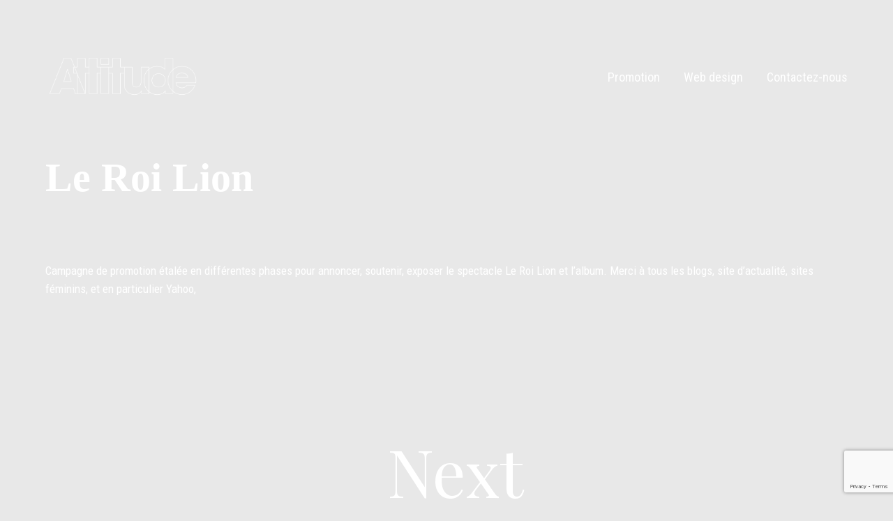

--- FILE ---
content_type: text/html; charset=utf-8
request_url: https://www.google.com/recaptcha/api2/anchor?ar=1&k=6Ld5jh4gAAAAAB2-xmT-CUlxCmTmvr7tN6b9hImy&co=aHR0cHM6Ly93d3cuYXR0aXR1ZGUtbmV0LmNvbTo0NDM.&hl=en&v=PoyoqOPhxBO7pBk68S4YbpHZ&size=invisible&anchor-ms=20000&execute-ms=30000&cb=mhr4mgqwna7g
body_size: 48745
content:
<!DOCTYPE HTML><html dir="ltr" lang="en"><head><meta http-equiv="Content-Type" content="text/html; charset=UTF-8">
<meta http-equiv="X-UA-Compatible" content="IE=edge">
<title>reCAPTCHA</title>
<style type="text/css">
/* cyrillic-ext */
@font-face {
  font-family: 'Roboto';
  font-style: normal;
  font-weight: 400;
  font-stretch: 100%;
  src: url(//fonts.gstatic.com/s/roboto/v48/KFO7CnqEu92Fr1ME7kSn66aGLdTylUAMa3GUBHMdazTgWw.woff2) format('woff2');
  unicode-range: U+0460-052F, U+1C80-1C8A, U+20B4, U+2DE0-2DFF, U+A640-A69F, U+FE2E-FE2F;
}
/* cyrillic */
@font-face {
  font-family: 'Roboto';
  font-style: normal;
  font-weight: 400;
  font-stretch: 100%;
  src: url(//fonts.gstatic.com/s/roboto/v48/KFO7CnqEu92Fr1ME7kSn66aGLdTylUAMa3iUBHMdazTgWw.woff2) format('woff2');
  unicode-range: U+0301, U+0400-045F, U+0490-0491, U+04B0-04B1, U+2116;
}
/* greek-ext */
@font-face {
  font-family: 'Roboto';
  font-style: normal;
  font-weight: 400;
  font-stretch: 100%;
  src: url(//fonts.gstatic.com/s/roboto/v48/KFO7CnqEu92Fr1ME7kSn66aGLdTylUAMa3CUBHMdazTgWw.woff2) format('woff2');
  unicode-range: U+1F00-1FFF;
}
/* greek */
@font-face {
  font-family: 'Roboto';
  font-style: normal;
  font-weight: 400;
  font-stretch: 100%;
  src: url(//fonts.gstatic.com/s/roboto/v48/KFO7CnqEu92Fr1ME7kSn66aGLdTylUAMa3-UBHMdazTgWw.woff2) format('woff2');
  unicode-range: U+0370-0377, U+037A-037F, U+0384-038A, U+038C, U+038E-03A1, U+03A3-03FF;
}
/* math */
@font-face {
  font-family: 'Roboto';
  font-style: normal;
  font-weight: 400;
  font-stretch: 100%;
  src: url(//fonts.gstatic.com/s/roboto/v48/KFO7CnqEu92Fr1ME7kSn66aGLdTylUAMawCUBHMdazTgWw.woff2) format('woff2');
  unicode-range: U+0302-0303, U+0305, U+0307-0308, U+0310, U+0312, U+0315, U+031A, U+0326-0327, U+032C, U+032F-0330, U+0332-0333, U+0338, U+033A, U+0346, U+034D, U+0391-03A1, U+03A3-03A9, U+03B1-03C9, U+03D1, U+03D5-03D6, U+03F0-03F1, U+03F4-03F5, U+2016-2017, U+2034-2038, U+203C, U+2040, U+2043, U+2047, U+2050, U+2057, U+205F, U+2070-2071, U+2074-208E, U+2090-209C, U+20D0-20DC, U+20E1, U+20E5-20EF, U+2100-2112, U+2114-2115, U+2117-2121, U+2123-214F, U+2190, U+2192, U+2194-21AE, U+21B0-21E5, U+21F1-21F2, U+21F4-2211, U+2213-2214, U+2216-22FF, U+2308-230B, U+2310, U+2319, U+231C-2321, U+2336-237A, U+237C, U+2395, U+239B-23B7, U+23D0, U+23DC-23E1, U+2474-2475, U+25AF, U+25B3, U+25B7, U+25BD, U+25C1, U+25CA, U+25CC, U+25FB, U+266D-266F, U+27C0-27FF, U+2900-2AFF, U+2B0E-2B11, U+2B30-2B4C, U+2BFE, U+3030, U+FF5B, U+FF5D, U+1D400-1D7FF, U+1EE00-1EEFF;
}
/* symbols */
@font-face {
  font-family: 'Roboto';
  font-style: normal;
  font-weight: 400;
  font-stretch: 100%;
  src: url(//fonts.gstatic.com/s/roboto/v48/KFO7CnqEu92Fr1ME7kSn66aGLdTylUAMaxKUBHMdazTgWw.woff2) format('woff2');
  unicode-range: U+0001-000C, U+000E-001F, U+007F-009F, U+20DD-20E0, U+20E2-20E4, U+2150-218F, U+2190, U+2192, U+2194-2199, U+21AF, U+21E6-21F0, U+21F3, U+2218-2219, U+2299, U+22C4-22C6, U+2300-243F, U+2440-244A, U+2460-24FF, U+25A0-27BF, U+2800-28FF, U+2921-2922, U+2981, U+29BF, U+29EB, U+2B00-2BFF, U+4DC0-4DFF, U+FFF9-FFFB, U+10140-1018E, U+10190-1019C, U+101A0, U+101D0-101FD, U+102E0-102FB, U+10E60-10E7E, U+1D2C0-1D2D3, U+1D2E0-1D37F, U+1F000-1F0FF, U+1F100-1F1AD, U+1F1E6-1F1FF, U+1F30D-1F30F, U+1F315, U+1F31C, U+1F31E, U+1F320-1F32C, U+1F336, U+1F378, U+1F37D, U+1F382, U+1F393-1F39F, U+1F3A7-1F3A8, U+1F3AC-1F3AF, U+1F3C2, U+1F3C4-1F3C6, U+1F3CA-1F3CE, U+1F3D4-1F3E0, U+1F3ED, U+1F3F1-1F3F3, U+1F3F5-1F3F7, U+1F408, U+1F415, U+1F41F, U+1F426, U+1F43F, U+1F441-1F442, U+1F444, U+1F446-1F449, U+1F44C-1F44E, U+1F453, U+1F46A, U+1F47D, U+1F4A3, U+1F4B0, U+1F4B3, U+1F4B9, U+1F4BB, U+1F4BF, U+1F4C8-1F4CB, U+1F4D6, U+1F4DA, U+1F4DF, U+1F4E3-1F4E6, U+1F4EA-1F4ED, U+1F4F7, U+1F4F9-1F4FB, U+1F4FD-1F4FE, U+1F503, U+1F507-1F50B, U+1F50D, U+1F512-1F513, U+1F53E-1F54A, U+1F54F-1F5FA, U+1F610, U+1F650-1F67F, U+1F687, U+1F68D, U+1F691, U+1F694, U+1F698, U+1F6AD, U+1F6B2, U+1F6B9-1F6BA, U+1F6BC, U+1F6C6-1F6CF, U+1F6D3-1F6D7, U+1F6E0-1F6EA, U+1F6F0-1F6F3, U+1F6F7-1F6FC, U+1F700-1F7FF, U+1F800-1F80B, U+1F810-1F847, U+1F850-1F859, U+1F860-1F887, U+1F890-1F8AD, U+1F8B0-1F8BB, U+1F8C0-1F8C1, U+1F900-1F90B, U+1F93B, U+1F946, U+1F984, U+1F996, U+1F9E9, U+1FA00-1FA6F, U+1FA70-1FA7C, U+1FA80-1FA89, U+1FA8F-1FAC6, U+1FACE-1FADC, U+1FADF-1FAE9, U+1FAF0-1FAF8, U+1FB00-1FBFF;
}
/* vietnamese */
@font-face {
  font-family: 'Roboto';
  font-style: normal;
  font-weight: 400;
  font-stretch: 100%;
  src: url(//fonts.gstatic.com/s/roboto/v48/KFO7CnqEu92Fr1ME7kSn66aGLdTylUAMa3OUBHMdazTgWw.woff2) format('woff2');
  unicode-range: U+0102-0103, U+0110-0111, U+0128-0129, U+0168-0169, U+01A0-01A1, U+01AF-01B0, U+0300-0301, U+0303-0304, U+0308-0309, U+0323, U+0329, U+1EA0-1EF9, U+20AB;
}
/* latin-ext */
@font-face {
  font-family: 'Roboto';
  font-style: normal;
  font-weight: 400;
  font-stretch: 100%;
  src: url(//fonts.gstatic.com/s/roboto/v48/KFO7CnqEu92Fr1ME7kSn66aGLdTylUAMa3KUBHMdazTgWw.woff2) format('woff2');
  unicode-range: U+0100-02BA, U+02BD-02C5, U+02C7-02CC, U+02CE-02D7, U+02DD-02FF, U+0304, U+0308, U+0329, U+1D00-1DBF, U+1E00-1E9F, U+1EF2-1EFF, U+2020, U+20A0-20AB, U+20AD-20C0, U+2113, U+2C60-2C7F, U+A720-A7FF;
}
/* latin */
@font-face {
  font-family: 'Roboto';
  font-style: normal;
  font-weight: 400;
  font-stretch: 100%;
  src: url(//fonts.gstatic.com/s/roboto/v48/KFO7CnqEu92Fr1ME7kSn66aGLdTylUAMa3yUBHMdazQ.woff2) format('woff2');
  unicode-range: U+0000-00FF, U+0131, U+0152-0153, U+02BB-02BC, U+02C6, U+02DA, U+02DC, U+0304, U+0308, U+0329, U+2000-206F, U+20AC, U+2122, U+2191, U+2193, U+2212, U+2215, U+FEFF, U+FFFD;
}
/* cyrillic-ext */
@font-face {
  font-family: 'Roboto';
  font-style: normal;
  font-weight: 500;
  font-stretch: 100%;
  src: url(//fonts.gstatic.com/s/roboto/v48/KFO7CnqEu92Fr1ME7kSn66aGLdTylUAMa3GUBHMdazTgWw.woff2) format('woff2');
  unicode-range: U+0460-052F, U+1C80-1C8A, U+20B4, U+2DE0-2DFF, U+A640-A69F, U+FE2E-FE2F;
}
/* cyrillic */
@font-face {
  font-family: 'Roboto';
  font-style: normal;
  font-weight: 500;
  font-stretch: 100%;
  src: url(//fonts.gstatic.com/s/roboto/v48/KFO7CnqEu92Fr1ME7kSn66aGLdTylUAMa3iUBHMdazTgWw.woff2) format('woff2');
  unicode-range: U+0301, U+0400-045F, U+0490-0491, U+04B0-04B1, U+2116;
}
/* greek-ext */
@font-face {
  font-family: 'Roboto';
  font-style: normal;
  font-weight: 500;
  font-stretch: 100%;
  src: url(//fonts.gstatic.com/s/roboto/v48/KFO7CnqEu92Fr1ME7kSn66aGLdTylUAMa3CUBHMdazTgWw.woff2) format('woff2');
  unicode-range: U+1F00-1FFF;
}
/* greek */
@font-face {
  font-family: 'Roboto';
  font-style: normal;
  font-weight: 500;
  font-stretch: 100%;
  src: url(//fonts.gstatic.com/s/roboto/v48/KFO7CnqEu92Fr1ME7kSn66aGLdTylUAMa3-UBHMdazTgWw.woff2) format('woff2');
  unicode-range: U+0370-0377, U+037A-037F, U+0384-038A, U+038C, U+038E-03A1, U+03A3-03FF;
}
/* math */
@font-face {
  font-family: 'Roboto';
  font-style: normal;
  font-weight: 500;
  font-stretch: 100%;
  src: url(//fonts.gstatic.com/s/roboto/v48/KFO7CnqEu92Fr1ME7kSn66aGLdTylUAMawCUBHMdazTgWw.woff2) format('woff2');
  unicode-range: U+0302-0303, U+0305, U+0307-0308, U+0310, U+0312, U+0315, U+031A, U+0326-0327, U+032C, U+032F-0330, U+0332-0333, U+0338, U+033A, U+0346, U+034D, U+0391-03A1, U+03A3-03A9, U+03B1-03C9, U+03D1, U+03D5-03D6, U+03F0-03F1, U+03F4-03F5, U+2016-2017, U+2034-2038, U+203C, U+2040, U+2043, U+2047, U+2050, U+2057, U+205F, U+2070-2071, U+2074-208E, U+2090-209C, U+20D0-20DC, U+20E1, U+20E5-20EF, U+2100-2112, U+2114-2115, U+2117-2121, U+2123-214F, U+2190, U+2192, U+2194-21AE, U+21B0-21E5, U+21F1-21F2, U+21F4-2211, U+2213-2214, U+2216-22FF, U+2308-230B, U+2310, U+2319, U+231C-2321, U+2336-237A, U+237C, U+2395, U+239B-23B7, U+23D0, U+23DC-23E1, U+2474-2475, U+25AF, U+25B3, U+25B7, U+25BD, U+25C1, U+25CA, U+25CC, U+25FB, U+266D-266F, U+27C0-27FF, U+2900-2AFF, U+2B0E-2B11, U+2B30-2B4C, U+2BFE, U+3030, U+FF5B, U+FF5D, U+1D400-1D7FF, U+1EE00-1EEFF;
}
/* symbols */
@font-face {
  font-family: 'Roboto';
  font-style: normal;
  font-weight: 500;
  font-stretch: 100%;
  src: url(//fonts.gstatic.com/s/roboto/v48/KFO7CnqEu92Fr1ME7kSn66aGLdTylUAMaxKUBHMdazTgWw.woff2) format('woff2');
  unicode-range: U+0001-000C, U+000E-001F, U+007F-009F, U+20DD-20E0, U+20E2-20E4, U+2150-218F, U+2190, U+2192, U+2194-2199, U+21AF, U+21E6-21F0, U+21F3, U+2218-2219, U+2299, U+22C4-22C6, U+2300-243F, U+2440-244A, U+2460-24FF, U+25A0-27BF, U+2800-28FF, U+2921-2922, U+2981, U+29BF, U+29EB, U+2B00-2BFF, U+4DC0-4DFF, U+FFF9-FFFB, U+10140-1018E, U+10190-1019C, U+101A0, U+101D0-101FD, U+102E0-102FB, U+10E60-10E7E, U+1D2C0-1D2D3, U+1D2E0-1D37F, U+1F000-1F0FF, U+1F100-1F1AD, U+1F1E6-1F1FF, U+1F30D-1F30F, U+1F315, U+1F31C, U+1F31E, U+1F320-1F32C, U+1F336, U+1F378, U+1F37D, U+1F382, U+1F393-1F39F, U+1F3A7-1F3A8, U+1F3AC-1F3AF, U+1F3C2, U+1F3C4-1F3C6, U+1F3CA-1F3CE, U+1F3D4-1F3E0, U+1F3ED, U+1F3F1-1F3F3, U+1F3F5-1F3F7, U+1F408, U+1F415, U+1F41F, U+1F426, U+1F43F, U+1F441-1F442, U+1F444, U+1F446-1F449, U+1F44C-1F44E, U+1F453, U+1F46A, U+1F47D, U+1F4A3, U+1F4B0, U+1F4B3, U+1F4B9, U+1F4BB, U+1F4BF, U+1F4C8-1F4CB, U+1F4D6, U+1F4DA, U+1F4DF, U+1F4E3-1F4E6, U+1F4EA-1F4ED, U+1F4F7, U+1F4F9-1F4FB, U+1F4FD-1F4FE, U+1F503, U+1F507-1F50B, U+1F50D, U+1F512-1F513, U+1F53E-1F54A, U+1F54F-1F5FA, U+1F610, U+1F650-1F67F, U+1F687, U+1F68D, U+1F691, U+1F694, U+1F698, U+1F6AD, U+1F6B2, U+1F6B9-1F6BA, U+1F6BC, U+1F6C6-1F6CF, U+1F6D3-1F6D7, U+1F6E0-1F6EA, U+1F6F0-1F6F3, U+1F6F7-1F6FC, U+1F700-1F7FF, U+1F800-1F80B, U+1F810-1F847, U+1F850-1F859, U+1F860-1F887, U+1F890-1F8AD, U+1F8B0-1F8BB, U+1F8C0-1F8C1, U+1F900-1F90B, U+1F93B, U+1F946, U+1F984, U+1F996, U+1F9E9, U+1FA00-1FA6F, U+1FA70-1FA7C, U+1FA80-1FA89, U+1FA8F-1FAC6, U+1FACE-1FADC, U+1FADF-1FAE9, U+1FAF0-1FAF8, U+1FB00-1FBFF;
}
/* vietnamese */
@font-face {
  font-family: 'Roboto';
  font-style: normal;
  font-weight: 500;
  font-stretch: 100%;
  src: url(//fonts.gstatic.com/s/roboto/v48/KFO7CnqEu92Fr1ME7kSn66aGLdTylUAMa3OUBHMdazTgWw.woff2) format('woff2');
  unicode-range: U+0102-0103, U+0110-0111, U+0128-0129, U+0168-0169, U+01A0-01A1, U+01AF-01B0, U+0300-0301, U+0303-0304, U+0308-0309, U+0323, U+0329, U+1EA0-1EF9, U+20AB;
}
/* latin-ext */
@font-face {
  font-family: 'Roboto';
  font-style: normal;
  font-weight: 500;
  font-stretch: 100%;
  src: url(//fonts.gstatic.com/s/roboto/v48/KFO7CnqEu92Fr1ME7kSn66aGLdTylUAMa3KUBHMdazTgWw.woff2) format('woff2');
  unicode-range: U+0100-02BA, U+02BD-02C5, U+02C7-02CC, U+02CE-02D7, U+02DD-02FF, U+0304, U+0308, U+0329, U+1D00-1DBF, U+1E00-1E9F, U+1EF2-1EFF, U+2020, U+20A0-20AB, U+20AD-20C0, U+2113, U+2C60-2C7F, U+A720-A7FF;
}
/* latin */
@font-face {
  font-family: 'Roboto';
  font-style: normal;
  font-weight: 500;
  font-stretch: 100%;
  src: url(//fonts.gstatic.com/s/roboto/v48/KFO7CnqEu92Fr1ME7kSn66aGLdTylUAMa3yUBHMdazQ.woff2) format('woff2');
  unicode-range: U+0000-00FF, U+0131, U+0152-0153, U+02BB-02BC, U+02C6, U+02DA, U+02DC, U+0304, U+0308, U+0329, U+2000-206F, U+20AC, U+2122, U+2191, U+2193, U+2212, U+2215, U+FEFF, U+FFFD;
}
/* cyrillic-ext */
@font-face {
  font-family: 'Roboto';
  font-style: normal;
  font-weight: 900;
  font-stretch: 100%;
  src: url(//fonts.gstatic.com/s/roboto/v48/KFO7CnqEu92Fr1ME7kSn66aGLdTylUAMa3GUBHMdazTgWw.woff2) format('woff2');
  unicode-range: U+0460-052F, U+1C80-1C8A, U+20B4, U+2DE0-2DFF, U+A640-A69F, U+FE2E-FE2F;
}
/* cyrillic */
@font-face {
  font-family: 'Roboto';
  font-style: normal;
  font-weight: 900;
  font-stretch: 100%;
  src: url(//fonts.gstatic.com/s/roboto/v48/KFO7CnqEu92Fr1ME7kSn66aGLdTylUAMa3iUBHMdazTgWw.woff2) format('woff2');
  unicode-range: U+0301, U+0400-045F, U+0490-0491, U+04B0-04B1, U+2116;
}
/* greek-ext */
@font-face {
  font-family: 'Roboto';
  font-style: normal;
  font-weight: 900;
  font-stretch: 100%;
  src: url(//fonts.gstatic.com/s/roboto/v48/KFO7CnqEu92Fr1ME7kSn66aGLdTylUAMa3CUBHMdazTgWw.woff2) format('woff2');
  unicode-range: U+1F00-1FFF;
}
/* greek */
@font-face {
  font-family: 'Roboto';
  font-style: normal;
  font-weight: 900;
  font-stretch: 100%;
  src: url(//fonts.gstatic.com/s/roboto/v48/KFO7CnqEu92Fr1ME7kSn66aGLdTylUAMa3-UBHMdazTgWw.woff2) format('woff2');
  unicode-range: U+0370-0377, U+037A-037F, U+0384-038A, U+038C, U+038E-03A1, U+03A3-03FF;
}
/* math */
@font-face {
  font-family: 'Roboto';
  font-style: normal;
  font-weight: 900;
  font-stretch: 100%;
  src: url(//fonts.gstatic.com/s/roboto/v48/KFO7CnqEu92Fr1ME7kSn66aGLdTylUAMawCUBHMdazTgWw.woff2) format('woff2');
  unicode-range: U+0302-0303, U+0305, U+0307-0308, U+0310, U+0312, U+0315, U+031A, U+0326-0327, U+032C, U+032F-0330, U+0332-0333, U+0338, U+033A, U+0346, U+034D, U+0391-03A1, U+03A3-03A9, U+03B1-03C9, U+03D1, U+03D5-03D6, U+03F0-03F1, U+03F4-03F5, U+2016-2017, U+2034-2038, U+203C, U+2040, U+2043, U+2047, U+2050, U+2057, U+205F, U+2070-2071, U+2074-208E, U+2090-209C, U+20D0-20DC, U+20E1, U+20E5-20EF, U+2100-2112, U+2114-2115, U+2117-2121, U+2123-214F, U+2190, U+2192, U+2194-21AE, U+21B0-21E5, U+21F1-21F2, U+21F4-2211, U+2213-2214, U+2216-22FF, U+2308-230B, U+2310, U+2319, U+231C-2321, U+2336-237A, U+237C, U+2395, U+239B-23B7, U+23D0, U+23DC-23E1, U+2474-2475, U+25AF, U+25B3, U+25B7, U+25BD, U+25C1, U+25CA, U+25CC, U+25FB, U+266D-266F, U+27C0-27FF, U+2900-2AFF, U+2B0E-2B11, U+2B30-2B4C, U+2BFE, U+3030, U+FF5B, U+FF5D, U+1D400-1D7FF, U+1EE00-1EEFF;
}
/* symbols */
@font-face {
  font-family: 'Roboto';
  font-style: normal;
  font-weight: 900;
  font-stretch: 100%;
  src: url(//fonts.gstatic.com/s/roboto/v48/KFO7CnqEu92Fr1ME7kSn66aGLdTylUAMaxKUBHMdazTgWw.woff2) format('woff2');
  unicode-range: U+0001-000C, U+000E-001F, U+007F-009F, U+20DD-20E0, U+20E2-20E4, U+2150-218F, U+2190, U+2192, U+2194-2199, U+21AF, U+21E6-21F0, U+21F3, U+2218-2219, U+2299, U+22C4-22C6, U+2300-243F, U+2440-244A, U+2460-24FF, U+25A0-27BF, U+2800-28FF, U+2921-2922, U+2981, U+29BF, U+29EB, U+2B00-2BFF, U+4DC0-4DFF, U+FFF9-FFFB, U+10140-1018E, U+10190-1019C, U+101A0, U+101D0-101FD, U+102E0-102FB, U+10E60-10E7E, U+1D2C0-1D2D3, U+1D2E0-1D37F, U+1F000-1F0FF, U+1F100-1F1AD, U+1F1E6-1F1FF, U+1F30D-1F30F, U+1F315, U+1F31C, U+1F31E, U+1F320-1F32C, U+1F336, U+1F378, U+1F37D, U+1F382, U+1F393-1F39F, U+1F3A7-1F3A8, U+1F3AC-1F3AF, U+1F3C2, U+1F3C4-1F3C6, U+1F3CA-1F3CE, U+1F3D4-1F3E0, U+1F3ED, U+1F3F1-1F3F3, U+1F3F5-1F3F7, U+1F408, U+1F415, U+1F41F, U+1F426, U+1F43F, U+1F441-1F442, U+1F444, U+1F446-1F449, U+1F44C-1F44E, U+1F453, U+1F46A, U+1F47D, U+1F4A3, U+1F4B0, U+1F4B3, U+1F4B9, U+1F4BB, U+1F4BF, U+1F4C8-1F4CB, U+1F4D6, U+1F4DA, U+1F4DF, U+1F4E3-1F4E6, U+1F4EA-1F4ED, U+1F4F7, U+1F4F9-1F4FB, U+1F4FD-1F4FE, U+1F503, U+1F507-1F50B, U+1F50D, U+1F512-1F513, U+1F53E-1F54A, U+1F54F-1F5FA, U+1F610, U+1F650-1F67F, U+1F687, U+1F68D, U+1F691, U+1F694, U+1F698, U+1F6AD, U+1F6B2, U+1F6B9-1F6BA, U+1F6BC, U+1F6C6-1F6CF, U+1F6D3-1F6D7, U+1F6E0-1F6EA, U+1F6F0-1F6F3, U+1F6F7-1F6FC, U+1F700-1F7FF, U+1F800-1F80B, U+1F810-1F847, U+1F850-1F859, U+1F860-1F887, U+1F890-1F8AD, U+1F8B0-1F8BB, U+1F8C0-1F8C1, U+1F900-1F90B, U+1F93B, U+1F946, U+1F984, U+1F996, U+1F9E9, U+1FA00-1FA6F, U+1FA70-1FA7C, U+1FA80-1FA89, U+1FA8F-1FAC6, U+1FACE-1FADC, U+1FADF-1FAE9, U+1FAF0-1FAF8, U+1FB00-1FBFF;
}
/* vietnamese */
@font-face {
  font-family: 'Roboto';
  font-style: normal;
  font-weight: 900;
  font-stretch: 100%;
  src: url(//fonts.gstatic.com/s/roboto/v48/KFO7CnqEu92Fr1ME7kSn66aGLdTylUAMa3OUBHMdazTgWw.woff2) format('woff2');
  unicode-range: U+0102-0103, U+0110-0111, U+0128-0129, U+0168-0169, U+01A0-01A1, U+01AF-01B0, U+0300-0301, U+0303-0304, U+0308-0309, U+0323, U+0329, U+1EA0-1EF9, U+20AB;
}
/* latin-ext */
@font-face {
  font-family: 'Roboto';
  font-style: normal;
  font-weight: 900;
  font-stretch: 100%;
  src: url(//fonts.gstatic.com/s/roboto/v48/KFO7CnqEu92Fr1ME7kSn66aGLdTylUAMa3KUBHMdazTgWw.woff2) format('woff2');
  unicode-range: U+0100-02BA, U+02BD-02C5, U+02C7-02CC, U+02CE-02D7, U+02DD-02FF, U+0304, U+0308, U+0329, U+1D00-1DBF, U+1E00-1E9F, U+1EF2-1EFF, U+2020, U+20A0-20AB, U+20AD-20C0, U+2113, U+2C60-2C7F, U+A720-A7FF;
}
/* latin */
@font-face {
  font-family: 'Roboto';
  font-style: normal;
  font-weight: 900;
  font-stretch: 100%;
  src: url(//fonts.gstatic.com/s/roboto/v48/KFO7CnqEu92Fr1ME7kSn66aGLdTylUAMa3yUBHMdazQ.woff2) format('woff2');
  unicode-range: U+0000-00FF, U+0131, U+0152-0153, U+02BB-02BC, U+02C6, U+02DA, U+02DC, U+0304, U+0308, U+0329, U+2000-206F, U+20AC, U+2122, U+2191, U+2193, U+2212, U+2215, U+FEFF, U+FFFD;
}

</style>
<link rel="stylesheet" type="text/css" href="https://www.gstatic.com/recaptcha/releases/PoyoqOPhxBO7pBk68S4YbpHZ/styles__ltr.css">
<script nonce="q0HR7Xho6djmcgGJTm-6_Q" type="text/javascript">window['__recaptcha_api'] = 'https://www.google.com/recaptcha/api2/';</script>
<script type="text/javascript" src="https://www.gstatic.com/recaptcha/releases/PoyoqOPhxBO7pBk68S4YbpHZ/recaptcha__en.js" nonce="q0HR7Xho6djmcgGJTm-6_Q">
      
    </script></head>
<body><div id="rc-anchor-alert" class="rc-anchor-alert"></div>
<input type="hidden" id="recaptcha-token" value="[base64]">
<script type="text/javascript" nonce="q0HR7Xho6djmcgGJTm-6_Q">
      recaptcha.anchor.Main.init("[\x22ainput\x22,[\x22bgdata\x22,\x22\x22,\[base64]/[base64]/[base64]/KE4oMTI0LHYsdi5HKSxMWihsLHYpKTpOKDEyNCx2LGwpLFYpLHYpLFQpKSxGKDE3MSx2KX0scjc9ZnVuY3Rpb24obCl7cmV0dXJuIGx9LEM9ZnVuY3Rpb24obCxWLHYpe04odixsLFYpLFZbYWtdPTI3OTZ9LG49ZnVuY3Rpb24obCxWKXtWLlg9KChWLlg/[base64]/[base64]/[base64]/[base64]/[base64]/[base64]/[base64]/[base64]/[base64]/[base64]/[base64]\\u003d\x22,\[base64]\x22,\x22wrzCk8KwwpjDuRtKw68dw6fCg8K2wq0QcMO/w6LCkCvCnX7DnsKsw6VQZsKXwqgpw4zDksKUwqzCnhTCsgIHNcOQwqVBSMKILsK/VjtjbGxzw6jDu8K0QXU2S8OvwoYfw4oww74GJj5zfi0AMMKOdMOHwrjDqMKdwp/Cvk/DpcOXOcK3H8KxOcKHw5LDicKjw6zCoT7CtTA7NXJUSl/[base64]/wpoaw51nag5WeUPDqHTDi8OoTCdlwoA/XAfCjGAmVMKWM8O2w7rCgAbCoMK8wpbCgcOjcsOcfiXCkgphw63DjHLDqcOEw48uwqHDpcKzMT7DrxoMwqbDsS5rRA3DosOEwr0cw43DvhpeLMK+w552wrvDrcKIw7vDu3QIw5fCo8KNwqJrwrR5OMO6w7/CpMK0IsOdJcKywr7CrcKLw5lHw5TCqsK9w498QMKcecOxCcOtw6rCj3/Cj8OPJC/DuE/Cul8RwpzCnMKiDcOnwoUewpYqMmYSwo4VN8Kcw5AdGEM3wpEmwoPDk0jCtMKRCmwsw5nCtzpLHcOwwq/DuMOKwqTCtEDDrsKBTA9/wqnDnWVXIsO6wqJAwpXCs8O/w7N8w4dnwrfCsURBbCvCmcOOOhZEw6nCpMKuLyRuwq7CvE/CpB4OFxDCr3wzOQrCrUvCvCdeOFfCjsOsw77CjwrCqGE0G8O2w5cqFcOUwrkWw4PCkMOgHBFTwoDCh1/CjyTDinTCnwg6UcOdEsObwqsqw7zDgg54worChMKQw5bCuBHCvgJyLgrClsOzw6gYM2dOE8KJw63DpCXDhAxhZQnDusK8w4LChMO0UsOMw6fCrCkzw5B8QmMjHHrDkMOmVcK4w75Uw4zCohfDkU7Dk1hYTsKWWXkFaEBxa8KnNcOyw6/CoDvCisK1w45fwobDuirDjsObfcOlHcOADmJcfkQVw6A5SHzCtMK/aUIsw4TDk2xfSMOPVVHDhjfDgHcjF8OHISLDp8OIwobCkkQBwpPDjy1yI8OBEmc9UG3CmsKywrZzVyzDnMORwrLChcKrw4QhwpXDq8O9w6DDjXPDp8Khw67DiQvCqsKrw6HDscOeAknDpMKICcOKwrYIWMK+OMO/[base64]/CnW0pwq7Cn8K2wplswpJbFnHDhcK4wr4KPVwMa8KWw6vDnsKIPcKVJcKwwqgIAMOnw7vDnsKQIDFbw67CigdjfQlOwr7CqcOPKMO1aE3CvGNQwrR6EHXCicOXw71wXx9tBMOywqRIXMKTE8KawoB7w6xtUw/Ctnxgwq7CgMKbFGYHw5Y3wrUAE8O7w5DChG7Dv8KaT8OSwrLCni9cFjXDpsOEwprDvmfDv3g4w5ASIlnChMO3wo8Kd8OGGsOoK3F1w6HDoEQNw6BWV0zDkMOfH3VtwrJ/w77ClcOhw5AdwpzCpMOvScKhw7xWPh1dPzV4RcOxGsOrwqQwwpsew4dLN8OTanFaVA0uw63DggDDmsOYJCQqbU87w7PCu01qR1tzBz/DsnzClXA1IQRRwpvDow/Dvm9NXDgqa14tA8KOw5ssdFPClMK0w78pwoZVQ8ONHsOwEgxXX8O/woJzw451wprCvsKOSMO0CCHDksKzdcOiw6LCqTgNw7jDlGDCunPCmcOGw7nDtcOvwoUkw4kZFQ4FwqkAe0FBwpHDosOIHMK0w43Co8K+w6cPJ8KMVCYDw4wwIMKCw5M/w4pbYsK6w6hCw6EkwoXCocOEPh/DkB/DhcOPwrzCvFZmGMOyw6HDq2w3Bm/Dk2cowrMkAsOWw7Z8Am/DhcKTDBMswp1DacORw7bDkMKXAsK7WcKgw6LDp8O6SxRrwocSfcKjZcOewqTCiFvCt8OjwoXCtQkUVMO/Jx3CqA8Uw6FsZH9OwqzClFRGwqzCmsO9w5FsQcK/wqHDosK7FsOQwoHDssO2wq/Cnx7Dr3lGZFrDt8K4JXZuwrLDicKTwrUDw4jDrMOXwrbCq35PXksfwqASwrTCqDEAw6AUw6cGw5LDj8OcYcKqWcOPwqnCnsKZwqjCsnpPw5bCgMO/SCo6G8K9IALDgz/CozbCpsKndMKJw7XDqMOQcXnChsKJw7kHIcK9w7DDvnHCnMKRGFrDv0LClCzDlGHDvcORw55ow4TCmi3CoWETwpwRw7h9D8K/VMOrw5xUwpZcwp/Cn3fDs0cow4nDkg/[base64]/O8KWU15fw4hlwpp6wqY/[base64]/[base64]/w4hDwptTwo59w5IfI8KaC8OwOmLDo8KSNUcDIMKawpUnw6XClTjClVpwwrzCusKow6hPO8KLEXzDi8OLP8O4Sw7CuwfCpMKzCBApJiDDnsOVa2XCh8OQw7/CgVHCtRvDkcOAwq9yBywHC8OEa3J9w5gkw7dMc8KOw6xRVH/Cg8O/w5HDtsKEcsObwp4QfzHCjk3Cv8K7TMK2w57Dv8Kiw7nClsODwrTCmUBAwrgpIWnCuRtwdDLDiGHCo8O7w5/DvXMXwq5Gw50Ew4ZJSMKKUsKLHCLDjsKpw61kVDlcfsKfKzAnHcKfwoZCYsO7KcOGKsKYXyvDu0p+G8K+w7BnwqPDlsK/[base64]/DvsOfw5cBPsKpwqMaBnNQegjDrcKCN8OtWcOjXy5iwq9dCsKiQGFgwrUYw5Qvw7nDoMOfwr0aXQXDuMKow6zDlR90H05QScKlPkHDlMKMwpsZVsKMfmc5ScO8T8Ocw5IvXzw2UMOQQlnDmj/CrMKEw6jCvMO/[base64]/bsONCsKlJmPCnMO9fyfCmUZPSQDDmsKuF8Krw4YRdA44UMOKMMKSwpBuCcKZw5XDiRUIDCPDrxRJw7NLwrbCj33DgBZiw6xBwoXCu17CnsOlZ8K6wqTCrghXwrHDlnJxa8KvXHEiw794w6MTw5BzwppFScOpAsO/VcOkY8OBdMO8wrvDtlHCkEjChsKbwqnDqMKVbUrDuRYOwr3Ch8OSwp/CpcKuPhlywqx2wrDDvzQrHcOjw5nCiTc7wrlUw6UeEsOXw6HDgksSaGlYM8KgAcOrwqwePsO0RVDDosKoO8ONP8OLwrdIasOJesOpw6YURQbCqyfDj0A4w4p6UQ7DosK3YsOAwoU5WcK/[base64]/agrCmcK0Q8OnLyfChQ0Gw5zCuMO2w6LDpcKWw44lYcOELBPDj8Ofw4wPw6PDlCnDlMOCHsOzOcOHAMKHeRwNw6JMWMKaJjDDlMKdeCzCuz/DpxptGMKDw4wyw4BIw4Vww4RRwqhsw4V8PVEkwphWw65QXhfDncKsNsKgLcKoPsKRTsOxaVjDmzsew79OfFfDgcOtMl8VRcKuagvCqMOON8KWwrXDuMKuSQzDjsKpXhvCnMKpw4bCqcOAwpMeMcK1woMwAiXChhfCr13CrMKRQsK3OcOYfEoFw7/Dlg5qwp7CqDRbfcO+w5F2IlYowq7DvsOPL8KZKxklYVXDtcOrw7Nbw6fCn1jCjVTDhVnDm2QtwrnDhMOdwqofOcOfwrzCpcK8w5ZvW8O0w5fCicKCYsO0XMOyw7tCOiV/wpbDlxnCjsOiR8O6w5MMwqxJFcO5fsOIwok8w512QgHDujhBw4vClxkYw7UaYn/CtsKOwovCnHbCsTZJQMOiXwDCpsObwrPCgsOTwq/Ci30yE8K6w58pXS3CscOgwpobHws1w5rCt8KtC8Orw69FdQjCm8KXwosfw6BhYMKMw4fDocO0wrPDjcOOYFvDm1ZfGH3DlU9qZR8xUcOJw6MGY8KOS8OYFMOSwoFbQsOAwr9tFMKaUcOcZwcawpDCt8KlQsKmcjs5HcOof8OIw5/Cnx9AFThGw68DwrnCi8OowpQsJsOuR8OCw4Yfw7bCqMO+wqFEa8ORRMOhAF/CosKvw5dGw7UgLX51PcKmwoY8woF2w4I2KsKNwo81wpt9HcOPMsORw78WwpTCuFXCrsOIw5vCscOJTyRgTsKuWS/CssKcwphDwoHCt8OsEMKDwqDCusKTwqYkZsORw4Y4ZSLDlDVYQcKMw4jDr8OFw4sqdVPDiQnDs8Kec37DnwxfZMKXAkzCnMOpDsOSQsOGwoJ8YsODw4PCiMKNwpnDoHlfKAbDrwMcw7dsw4E0W8K7wr7CisKzw6U5w5PCjSYGw4/CvsKAwrTCsEQLwowbwrt7FcOhw6vCrCfChXvCqcOBG8K+w4fDrsKtKsOvwrfCncOUwpQ+wrtteVbCtcKpEyZ8wqTCkcOPwqDDtsO3w5pMwonDt8KFwpkVw67DrcOnwpzCvMO2diYETHTDmsK9GcOOWy/DsR0QN0PCjCBpw57CgSDCjsOLwoUIwqcacFllecO5w7EhGV1PwqTCvwB/w5DDhMKJQjhxwoE2w5DDtsKKB8Ojw6jDtGIGw4fDlsOPN3PCgMKYw4DCvCgrJlZ4w7hVCsOWdh3CvCrDgMKENcKYKcOxwqbDlyHCqMOlZsKqwrPDkcKEDsOWwolJwq/Dt1ZHdsKDw7ZWMiTCozrDrsKMwqzCvMO8w7Zyw6LDhVF9H8Kaw75LwqJ4w5VxwrHCj8OIK8OOwrXDhcK+W0oPSRjDn1NVBcKiwoEWa0UzZFrDhHPDssK3w5oDMsKTw54DY8O4w77DqMKBfcKEwoBuwplSwqXCsVPCpCnDkMKwB8OkcsK3wqrDgmQORW4Ew4/CoMO0RsOPwoJfLsOxVxvCtMKRw6/CgDzCq8KIw5TDvMOFLMO5KTxzPMOSEz8Vw5RJw4XDhEtxwo5owrAVYhXCrsKMw654TMKEworCtXpafsO4w6zDmU/Cizc3w6wDwo9PKcKJSEEgwoLDqcKWP1d4w5Axw4DDhB5Ew4jCngYfcw7CljseYsKVw6zDm0VWMMOzWXUJJcONGwMzw7zCjMKGIzvDicO2wrzDhgQ2wpTCv8Odwqgfwq/DisOVC8KMCStbw4/CrgPCmHUMwoPCqS9jwo/DrsKyTXEGHsOmDAhKUVzCuMK4O8Kqw6PDmcOnWmInwo1BKMKRSsO6FcOSIcOGLcOSwq/DqsKPUWHDkyZ9w4nCs8KeM8Oaw75Dwp/DusOHCmA0asOqwobChcKCR1cpesOVw5IkwpDDtinCtMOOwqgATsKFMcKjQMK5wqrDocOzUHVOw4wDw60BwoDCq1fCnMKmE8Oiw6LDsHoLwrQ+wrJtwpV/wrfDp1zDqm/CvHRiw4fCjMOQwqHDuXHCrcOxw4XDiAjCsyHCsz7DhMOCU1LDoA/DpcOzwpnCmMK6KsKJc8KBEcOBOcOcw4jCocO4wrPCjmYNDSMPbmVPaMKrFsO6w5LDj8Oowp5nwoPCr2oRGcK8TTBjNMOATGZtw6QvwokKKMKOUMOkDMOdWsOFGcKsw7sSf1XDr8OewqwqZcKVw5Bgw5/[base64]/CpGsswosRw6fCgTUTQsKkO8OfcMOhw43Dp0RaKhjClcOnwpFpw5oZwpjDkMKFwpcQCF0CBsOiWMKYwqcdw5hqwo9Xb8KwwoZiw416wr85w6TDpcOeBcOifw1pw7HCssKNAcK0LjPCssOuw4HDlsK3wqYGecKfw4XChg7CgcKxw5HDg8OmYcOhwprCsMOGIcKlwq/DisO2csObwr9jEsKrwp/ClMOWfcOQKcOEG2nDh1UMwpRew7HCsMKaO8KDw6fDqmhPwpLChMKbwqoRTjvCjMO1Y8KWwqXDu3HClzouwqtywqIaw7FMJhvDlCUEwoPCjcKUb8KdO3HCk8K2w7kWw7LDr3QbwrJ2YA/CuHHCrRxJwqkkwp98w6tyaHbCt8K/w7Y9SRpfUlQuXV10YMOBfAUpwoNSw7bCr8Kpwqp7OENBw74/AD5wwrPDi8OCPlTCo3xWMsKAZV54LsOFw7nDi8OEwo8cFsKsK1hsCMKCJcOawp4PQcKgQxDCi8K4wpHDi8OON8OLSQbCgcKKw4LCujXDk8Krw5FZw44qwq/DhcK9w4c6dhM3W8Kdw7J4w7DChiN/wrM6Y8OAw7wawoQME8Oye8K1w7DDkMKaZsKmwr4vw5/[base64]/DjEBJSsOnGcKQHcOkSsOnOsObFkTDucKpP8Oww7zDs8K2JcKhw5s0Am/Cn3PDlALCtMOfwqhyBh7DgSzDhkYtwotHw6QAw5pbUjZWwoljaMOTw6l3w7d5G1rDjMOJw4/Dg8Kgwro2T1/DqzAaRsO1G8Ktwo0+wo3CrsOGBsOEw6fDrWLDhRnCinDClnDDosK3DCLDoxdUP2DDhcOmwq7Du8KewqbCnsOcwo/ChBdfQwdBwpLDkxhVU3g+P1orcsOLwrHDjzUXwrbDpxl3wph/ZMKjGcKkw7TCo8KkQyXDn8OgFFg/w4rDp8OVdH4ow7tnLsKpwpPDoMK0w6Rqwo9Tw7nCtcKvXsOSHWo+I8OKw6JUwrbCv8O4EcKUwrHDjhvDrsOudMO/VMK2w4ksw5DDm2wnw5TDmMOtworDhHXCr8K6WMKwLDJRExdIYllFwpYrOcKWfcONw47CgMKcw4/DrRHCs8KSEGDDvW/[base64]/w6Vuw5XDgcKcwozClsKTw5dEMHDChMOdGMOZwrvDjHxFwqrDi1xEw7URw60VL8K0wrARw7Jpwq7CvDtrwrPCs8OxQkPClBssMCwLw6l0FcKhABIVw4Ifw5bDksKndMKFBMOuOkPChsKtOm/Cr8KIfXJ8KcKnw4jDrxrCkEl9JsKnVGvCrcKzQBMeQsOJw6bDvcKFOm1aw5nDqwXDmMKIwqvCgMO6w40kw7LCuAQBwq5fwpxiw60TayTCjcOHwro8wpF2HGUAw5wqc8Onw5zDlCsDZ8Olb8K9DsK9w4nDq8O/KMKWDMKXwpXCvSfDvQLCmWDCuMOnwpDCl8OhYUDDjng9eMODwq7DnUlXRi9CSV9PWcOWwoJdFjIFCwpIw5s1w7QjwpRrHcKOw7w0KMOqwrY6woHDosO/[base64]/Dv0Ivw4bDhXZyw6BWwojCol7DuiFWMGDDvsOQRnPDiHUbwpnDmjLCn8OCUcKgOwd4w6nDv3rCvU9Hw6PCoMOMCMKXCsODwoDDrsOyehBiNkXCr8K3GjTDrsKEFsKHCcK1TSDClXN4wonDvS7Col3DoBghwrrDg8K2wrvDqmNQa8Oyw7w/[base64]/w6Muw4TDiVrCl8Kuwp/DpsOmd8OLXcKtw6DDt8O+TsKrYcO1wprDhmPCu1TCg1cITjXDqsKCwqzDiAfDrcO1wpxEwrLCjmkAw5/Cpho+ZMKbWH/DtF3DtCLDlSPCisKqw6h/QMKqYcOgFMKrJsODwp7CjcKOwoxyw5Z8w5thUH7Dpk3Dm8KJUMOtw4kRwqbDglDDiMOmDW8qIsORNcKtPjbCr8OGaQwCOsOgw4B/EVfDpHRQwqAWb8OtInAwwpzDon/[base64]/DoFpaw4MKfsK9K8Oewp3Dn0vChyHChcOtesOhST3CqcKHw67Cl2NUw5F2wrARAMKQwrcGTxnChUACbh1DFMKlwqTCqyM3VWUWwrbCicK9VsOZw4TDrCXCiRzCq8OXwoRaZjR/w4MgD8OkH8Onw5LCrHJtfMK+wrNTd8OOwoPDiz3Djl/CrnQFQ8Oww6ISwrFowrtZUm/CtcOifH4tM8K9a2QOwo48GnnCl8Knw6wUS8KSwrYBwqnDv8Ksw74Lw7XCiQTCq8O6w6dxw7rDlMKKwrAYwr8mAMKxPsKGEh9Uwr7Dn8K5w7nDqHLDhyEtw5bDvGEgKMO0J0E5w78CwoBxMTLDuXd2w4dwwpjCqsK8wrbCmFtoEMO2w5/[base64]/Ct3nCk2TDgsOGPsKNw6zDtgnDoMK1binDujJaw7M/d8KCwrLDlMOJFsODwr7Cp8K9X17CgGPDjRTCunPDiwgQw59TV8KlG8KXw6gvIsKSwonCgMKIw445N0zDpsO1EGBHCcOvOMOBVnXDnUnDksOZw600bWzCnk9OwpAHUcOPbEBpwpfChMOhDcKrwpHCuQsACcKCGFkbdcK9fg/DnMK+S0fCicOWwo0SQMKjw4LDg8OnIVUBWBPDpH1ofsKXY2nCgcOLw6bDlcO9GMK7wpwzfcKUSMKAWG0TWgfDuREFw4F1wp/Dr8O1PMOaS8O5W3lSXiXCpC0hwpvDulrDqygeDm0wwo1LdsKbwpJVUV/Dk8OtO8KZUcKHEMKwWWVkRATDnWTDm8OaYsKGIsOww6HCmwvDjsKRUAs+NmTCucKwcyQEF1A+BMOPw7fDnzzDrzDDqThqwqkbwrrDnxvCtzZNXcOEw5nDq2PDnMKgNxvCsQhCwpLCkcO+wqVnwos2eMOGwpnDvMKsAXFqNW7DlDhKwok9wpkGBsOXw6/DusOzw6YLw7xqcR0ZDWjDk8KsLzjDo8OhU8KyQDbCp8Kzw5nDt8OIG8KWwpg8YyM5wozDlsOpcVLCmcO6w7bCkcOUwrwXdcKuIlsnC1F1SMOmUcKNLcOyfTzDrzfDnMOjw61qbAvDrsOPw77Dlzh/V8Ojwp9yw6JWwrc5woDCiT8mSybDjGTDp8OATcOSwp94wpDCvcKqw4/DicODLyByRGzClEMJw4/[base64]/wr7DisK8eDbDgsKhwofCiDvDqnUGwo3DuQAPw4BPYDfCi8KewpvDnUHCgGXCh8KLw5lAw6VIw54ZwqkLwrjDmCsRAcOFdcO2w5/CvDhCw6JUwrseA8OowpzCqzTCosK9FMOLc8KQwpPDr1nDtSpZwpPCmcOWw68BwqJMwq3CrMOITF3DqWNoMkrCnw7Chj/ClTJ5IQXCr8KZKghYwqfCh0TCucOKBMK1N2Z0f8OJRsKaw4/DolzChcKFDcOrw5bCj8K0w75EDGPCqMOyw59Sw7rDicOFCsKGfcKLwpvDuMOywpAFScOgfcKTbsOFwrgsw7J/Sl0lVQjCucO5CV7DgsOhw5xlw4rDvcOyVUfDg1Z3wpzCpwMyKRAPMMO5IMKaTWtRw4TDtD5jw57ChCJ6EMKJPQfDvsOMwrAKwr8LwokHw6XCtMK9woPDnBPCrXB/[base64]/DkV/[base64]/CrBIuYsOkwqgSw6TDuV5kf8K/wp4vwo3Du8Kew5dew4M6OwxTw65xNwDCl8KcwpA1w4PDoho6wpZHVWFkXlbCrWZsw6fDvcOPYsKuHsOKajLCqsKHw6HDj8KOw5RKw5sZHR/DpzzCiU8iwpPDiTp7MGbCqUM/aBwww5DDssKxw7Qqw63CisOtEcOBG8K+KMKwEGZtwqnCmxbCoRfDhiTCr2XCpsK9A8O1XXVgPkFTFsOsw4xHw4pjXsKmwrTDm2wkWj0jw5XCrjA5UgrCuy0bwqnCohcYBcK7acK0wqzDn0xIwqchw4/Ch8KKwo3Cojk0w59Vw6hSwpPDuANFw6UaBTg7wrc8C8OOw6bDqURJw6QnPsOtwqTCrsOWwqDCjU1HV1ApFVnCgMK6dRzDtx59UsOyPMOdwrYYw4fDiMOdMkdGW8KxIMORScO0wpQzwo/[base64]/Dm8KDwrVYIkPCiRjCp2rDl1RcPjTCrBbCoMKdI8OmwoEETRA/[base64]/CpMKmGivCvcOqwq5qwo/[base64]/CsGgIC8K1RzHDvsKUUsKRcUU2c8OMEsO0w4zDqSzDh8OAwrs0w5RnAEYPw5PCszpqVMOUwrIJwrrCj8KcL24xw5rDl2hiwrDCpyV6Pi/CmlbDoMKqYkRNw4zDlsKrw7s0woDDn2PCoEjCvn/[base64]/[base64]/CuRHDoF82EsOXwpI6ZsOdw4DCp8KhwrB/cT8Wwo7CtMOqVg12UxrCjhUJSMOGccKbA3Z7w5/Dlw7DkcKnasOJesK7OMOWSsKZNsOnwqB3wp1mIy7DgQYYa1rDgjPCvhAMwowoBC51QiQEN1fCu8KSbMKPD8Kew4TDphfCpT/DqcObwobDmmpzw4DCmMK5w6cDJ8Ofd8OgwrXDoCnCrQ7DuWsIYMO2aVXDok5+GMKow5c5w7daOcKJTjEawpDCr2ZbYQ4Ow77ClsKYPjrCsMO6wq7DrsOow4wwBF5BwrLCrMK/[base64]/Dj8KOwpkRwoFvw490cMOew7cIwq/[base64]/CmQXDncKrw7gpasOrbHLCosOKw4VhYkhbw70vV8ObwoHCoHnDi8OSw6TCkBPCmsKgcFfCsU/CujrCrQtsMMK1fMKwZsKMVcKYw5hhT8K3T39dwqhSecKiw5XDklMkPH1jUXImw5bDnMKpw70uWsOCEjQ8UTJ/UMKzDhFyECZfJRRJwoYeS8Ozw6UEwpHCrcO1wowgfy5nE8Kiw6Nbwo7Dm8OmGsO8acK/[base64]/ChQMOX2HDn8KTAwbCvcK/Wx/[base64]/DtMKCQmcYFcODWMKFPBTCtj4Nwpk/by/DhQpTDkzDu8OsMsOmw4LDm1Nww5gCwoNIwr/DpCQWwoXDqsOAw5t/wo7DpcKRw7EIdsOuwq3DkAQ0SsKXM8OjOyMQw5FxTW7CgMKYP8OMw6UuNsKFX2TCklXCu8Krw5LDgsO6wqJdGsKAacK7woDDlMKUw5lww73DhUvDt8KIwoZxRzVUYRYnwrTCg8K/[base64]/H2cOd3XDmsKzXMO/O8Ovah5XV8OCM8KZTFE4EyrDjMOEw6t6TMOpQFcuPkdZw4bCkcODemXCgCnDkAnDsXnCvsKjwqsHLsOxwr3CsDPDjcOralfDtn88DwhvFcO5NsKCWmfDo21kwqgxMXXCuMKqw6nCh8K/OloGw6nCoUlcEAvCgMKLw63CmsOAw7zCm8KDw53DvMOTwqN8VX7CucOKPVsyK8OjwpMGw7PDg8KKw4zDvWDCl8KpwqLCmsOcw486fMOeMTXDvcO0fsK0fsKFwq/Dpy8Wwol+w4V3dMOBD0zDqsKZw4PDo3bDj8O5wrjCpsOcdwE1w4jCtMK/wqbDs0IGw653YsOVw4UXBcKIw5UuwrVxYVJibXbDljZ2Xnpxwr5Cwo/Dt8Ozwq7DtlESwp0UwqJOHhU1w5HDmcONdsKMVMKeX8KEekIzwqZcw57DtHfDnXrCs0YYBcKmwr9rI8ONwrZ4woLDgkHDgEElwozDgcKcw7vCoMOwCcOhwqLDicKlwrZMa8K2VWpswpLDiMKXwoHCpERUWzkdQcKHP2HDkMOReD/[base64]/XmoXGG4awqvCgcOzChrCgV/DtCEwU8OGcsKRwoptwoXDgcOTwoTCgcKEw7ZrOsKewrcVFsKiw6/[base64]/[base64]/Cr0/Du3HCjMK8wrnCqi0YwqFpF8KaMcKGMcKcDsKaRB/Dt8KKwq0ACU3DtANGwq7CvTo5wqoZSHQTw6kTwp8cw7bClcKDY8KzXTMHwqogF8KgwpnCn8Ohd3/Cs2IPw5smw4HDucOkFFnDp8OZXVDDhsKpwrrCi8ODw7DCtMKDTcKUL1nDicKjDMK8wo9kfjTDv8OVwrgrUMK2wp7DvzgLX8OjdMK4wo7CrMKbTCbCrcK6B8Knw6/[base64]/wrTDkQ3CgXPDsMOVScO/bF3Dqj7Ct03DkMOBw5HCtMKTwoDDqRQawozDtMK5FsOFw4FPB8K4csOpw6wRGsKwwo9PUcK5w57CnBwLIhPCj8OpaTtJwrNMw53CicK5LsKXwqVRw4HCkcODK2YGFcKRNMOCwoHCu37Cq8KMw43CgsO9Z8OrwqDDlMKfLAXCm8OgFcOtwoEgCTMFRcOKw6hoesO4wq/CsnPDucKMQ1fDpH7DhsOPB8O4wqfCv8Kcw7FGwpYew6E3woEWw5/DhQp4w5fCnsKGaT5Xwps5wodkwpBqw7MaLcKcwpTCh35ARcKHDcOvw6/DqMOIHA3ChQzCgcKAKMObfm7CusO6wrDDvsO1a0PDmEM8wrs3w7DCuFpzwq40SF7DhMOcIMOYwrzDlDEtwoJ+AGXCqxjDvisjO8OGATXDvh/DgGfDucKgecKmXkrDucOBAAIqesKJU2jCgsKIRMOGS8Onwo1kdQLDhsKtKsOIHcOPwqvDtcK0wrTDn0HCv1I1EsOsX2PDlMOywqEUw5PCp8KewrjDpD4jwplDwq/CuEvCmBVNP3RnLcO3wp7Dj8KgLMKnX8ObU8O7bTsEfx1YOcKuw6FBWD7Dt8KOwqbCuHcLw4/CrnFqcsKkYQbDocKEw4PDkMOkTEVJTMKNbj/CllAQw57Cm8OQI8OQw43CsljCpiPCvGLDggjDqMO3wqbDk8O9wp8DwoDClGrClsKie15iw7wbwpfDt8OqwrvCj8OtwoV6wpHDs8KvMHzCokzClE9WMsOvesOwS2RcFVfCiH01w4Fuwo7Dt2gfwoQuw5ZlHwjDsMKhwqDDoMOPS8OCCsOVaHzDk1DCmFDCmcKPLl/CrMKZFBI+wrTCpkzCu8Kpwp/[base64]/PMOEcwvCn3c9WwZaw63CmxRdEQU8TcKyE8Kqwp4VwqQySMKMNh7Dq2TDj8KMf0rDnBU7L8KFwoDCjyzDu8Kmw6I+cTXCs8OBwp7Dm18uw73DlF7Dp8Omw5LClT3Dm0nDhcKlw5JxCsO9H8Kww6huRkzDgEYoa8OrwokuwqbClCHDlF7DusOswp7Dlm/CssKrw57DssKAcWMJJcK+wozCu8OGYUzDoVfCn8K5WSfCtcKacsOGwrLDr3HDucOsw7XCty5hwpkywqTCi8K7wpbCjWdGIRHDlVrCuMOyJcKLJRRDPFcrc8K3w5ZKwrvCv1o5w6pUwoZvAUk/[base64]/EcOHMRvDlWkNVCzDqMOOesOyw4lHGDXCjQBOC8O1wq/CrsOYw77CrsKRw77Ct8O/eE/DocKVLsOhwrHDkhBpN8Oyw7zDjcKNwpXCtGvCs8OLI3VjfsKdSMK8eh4xXMK5OVzDkMKLHFIEw74PZxddwoDCicOtw5/[base64]/CtlAvQ8K6woTDgiwfWBTDqcKow5UJXHUowoXCkTvDkkxVHAA1w6rDrRYVeEx7dRTCjVZxw5LDgmnDhTTDlsK/wp7DokM9wq4SY8Oww4nDtcKTwoPDhmYEw7ZQw7PDuMK3N1UvwqLDm8OlwoXCoiLCgsOtIQ9Nwq58SlE0w4bDmk49w6BYw4s9W8K+LnYSwp5vAcOxw54YKsKWwr7DusO/woQNw67DlcOISsKBw4/DusOUYsOHQsKLw7gNwpjDgQxYG0/DlUMmMyHDvsK0wr/[base64]/Cp8K8w67Co8K9wrfDhzkRwrzCqcOXw5B4K8Klw5Zaw5nDribDhMO4wpfDt38PwqEewoXCpDbDq8KSwqo4JcKhwofDhsK+fS/CjEJywrDCsTIAW8OQw4k9fGDCl8KEVGfDqcOdeMKHSsODOsKRelHCscOHw5/CocKKw5zDuDUcwr5Ow6tjwqcXZ8KKwrEJJEfChMKGfWfCm0AnHQItVBnDvMKNwprCu8O5wrTDskfDmhV7NDLCiDhmHcKNw6XDt8ODwpPDm8OpB8O0HC/DnsK9w6A/[base64]/w6okwrjCksKXw4MAw5V4OVbCkmoRw41wwpbDn8OVGVPCv2wBGkDCpMOpwrwjw7bCgz7DtsOCw5/Co8K1CnIqwqBpw587I8OLBsKoworCisK+wpnCrMKPwrsjcE/DqWBkcDNPw6d9e8KCw7N7w7NVwqvCpMO3TsObX2/CkETDgB/[base64]/Dr8OhYBzDkCHDtikTcAZ8J2PChcOtI8KHJ8K/UcO6dcODOsOXBcKjw4PDlwIhTsODY2IDwqfChhjCl8OSwqrCvCLDlg4mw4MawqHCgEMIwrjChsKhwqvDi1vDh1zDmxfCtG0Uw5zCskohNcKOfx3DusOqJMKuw7LCjnA0ZcK6fGLDvWPCmzM6w5dyw4TCjCDDlH7Dl1PCnGJiV8O2DsKvJcKmeXLDgcOrwp1ew4DDtcO/wp3Cp8OYwrnCqcOHwpTDvMOUw6gTU1BVGVXCu8OKSj91woBhw78Dwp7CgzPCucOiBFvClhTDh33DjGkjSnfDiwB/eTQ9wp88wqceTRzCvMOhw5DDtcK1IBUvw6ZkFsKWw4INwpNWWMKgw7vCnk8fw61zw7PDtzh0wo13wrPCtW3Dmn/CncKOw63CoMOKasOSw7LDsy8GwqcWw55XwoNHOsOCw5p0Vmx6NVrDqm/CiMKGw7rCujbCncKhQ3bCqcK5wprDlMKUw4fCkMKZw7M5woIvwqZ5aj1Sw4YmwpQSw7/Dgi7Cq3ZpIStSwrvDmClAw6PDrMOlw57DmSc4ccKXw7EIw4vCjMO/Z8OWGljCn37CnEvCrnsLwo1bwqDDln5fbcOHfMK6eMK5w4pPHkJibBbDi8OyHkFrwp7DgwfCkjLDjMOyTcOVw5oVwqh/wpANw7rCgwnChidUOAM+RGXDgy/[base64]/CqMKSwqfCrWzDp8KwDmElGG0iwoI6w4bCuTPCiXc/wqlsfS/[base64]/YcKjXcKewo1zwr/CkcO+w57DrmzDnMK/eFhAYcOpwojDusOvasOUwqLCiy9uw44Xw7Vvwo7Ds3jDs8KWR8OrHsKYVsOHQcOnDMOgw7XCglzDucK1w6TCh1TDsG/CgTfChCHDpcONwoVcPsO7PMK/P8KAw6pUw7pbwocow4dpw5Quwpc1VmVGUsK4w7xPwoPCtClrQSYHw6nDu2Avw7pmw5IIwoDDiMKWw5bCl3Nuw6wwecK1FsOGF8Knc8KiTR/Cqg1JfhNRwqXDusOmSMOcCivDg8KpA8OWwr1xwoXCg2bChcOBwr3ChQ7CgsK2woLDihrDtDHCi8Oww7TDt8KHMcOFRcOYw4tzKsOPwogow4zDssKPdMOBw5vDh1d0w7/DtFMiwpoow7rCoEs0wobDlcKIw5VeFMOrd8ORdiLCiDhVVnkdG8OoI8Kyw7gZEVzDjhDDj2rDtcO5wpnDoQUAwqTDkXbCvynCsMK/DcOGRcKxwrfDoMOqUcKZw5/DisKkKMOGw4xIwqcTXsKaK8KHb8Oqw5YaQUTCjcOsw4nDpltlHkHCiMKrWMOfwpheOcK7w57DpcKdwpTCrMOcwoHCnj7CnsKIHcK1MsKlXsOTwqAbFMOLwqVaw7BJw54jV2nDrMKcQsOEPSLDgsKQw6PCulIww70+LXNcwo/DlSzDpMOGw5YcwpF0O3vCrcObTcOsShoBFcO3w4TCvU/Dn0zCscKsa8Kdwr1+w4DCjnY4wr0owqnDu8K/QTYgw4FrZcK9A8OFMDISw47Dm8KvRCB4w4PCqmgJw7R6OsKGwp8Uw7hGw4UVBsKqwqQOw4QFJBdhacOSwpkEwpjCl288aHLDgyZYwqDDp8K1w6s0wpvCq1NvDcOjZ8KCc30PwqoHw7/DoMOCAMO2wqc/w50uecKYw4EpbhUiHMKINcOQw4zDusOyJMO/[base64]/CjMO6wobDkcKLwqTDoMKGCG/CoVtbwrdIw4HDnsKFYznDuyJUwqI2w4TDn8OOw5fCgF5lw5fCjBcAwrNzCFzDlcKsw7nDkMO5DTpPUmlIwovCgcOmPAHDhBhMw7HCiG1MwozDjsO+ZGvCuh3CrmXCtiDCl8O2d8KCwqUmL8O1RcOow7FOGcO/wrxIQMK9w7RxaDDDvcKOacOXw5pewrZrMcKUw5TDqcOOwoXDn8OKcB5bQHB7w7UuTV/Cl2Ncw77DgGotWj3DncKeIghjHEnDqsOmw5chw6TCr27DoGvDtxPCl8OwV18eGlQYNVhRdcO/wrUaJg8hWcObbsOTE8OLw5U7eEE0UhluwpjCgcOhBXgQJR/DssKTw7E6w4fDngtnw6Q7BgA3V8KHwpkGLMKGJTYUwpbDl8Kcw7Eyw4QdwpByIcOcwoXCgcO8GsOYXE9yw7jCjcOXw5nDu2/DqgDDmcK4bsOXNHU5w4zCh8KwwqkgDFoswrHDp1jCscO6TsK4wopNRUzCjjzCskdwwoBUCithw6RKw5jDvMKAQjDCvVzCkMOwZR/CojrDo8Omw6xmwo/DtMK0CmLDpUM4MTjDo8OWwrjDosONwqRcVcO9O8KdwodDOTc0ecOOwp8hwodOHXAYGzUSIcOzw5AaZCIHTVDChMK3JMOuwqXDjF7CpMKdQzzCrzLCsWgdWsK/w6crw5bCo8KewohNw6UMw7IKDzs0F0hTKU/CjcOlNMK7UHAaA8OMw7kffMOzwoZ7dsKiBwZAwokVE8ODwpDDucO3Tickwo9bw6LDnhPDssKRwp89eyXDpcK7w6TDt3BZA8KSw7PDmG/[base64]/[base64]/[base64]/CpcK1LcKqUMOsQS8Gw7/ChHAXJxYdwp3CtTTDrMKPw6DDgEjCk8OsPBTCi8O/GcKbwqfDq15NbcO+cMO5KcOiJ8OhwqTDg0jDp8KobWMzwpxjQcOkT3U7KsKjNMOdw4TDvcK9w4PCvMOjC8KDdxoHw4PCocKKw7U9woXDs3HDkcOAwprCsWfCthXDpGJ0w7HCtxVNw5jCrQvDgGl5wovDtWjDnsONbF/Cm8OhwrpNdMKREDoxAMKww758w7XDrcKyw5/[base64]/CosKtLcOPwqrCt0vCrUrComPDuDoABsK4wrzCjgUfwrpNw4jDnkFUH0ZpEi1bwqrDhRTDvcKGbDTCscOvVjlDw6EQwoNNw5x2w6jDiQ81w5LDmULCo8OhDhjCnQZPw6vCjDYBZGnCrioGVsOmUAfCpi4jw6zDjsKKwq4/[base64]/Dn8K6wqPCqFLCr8OGwr0ewr3Cp8OBbcKfNiARw4A3OMK2QMKbZw5oWMKCwr3Ck0nDrHBcw6ZPDsK9wrDDmMKDw5JlAsOPw7vCjUDCslUMe0Qjw7wpCEnDs8Klw5VDb2tGUQIwwppKw687NsKrHypQwrw/[base64]/Do8KHw5rCtj7CgcKkwrbClMKhX3TCniTDrcKwAsKYT8KRBcKoTsOQw47CrMOZwo52eGjDrBbDpcO/ZMK0worChsKDFUArfMOyw4ZDLiE6wo04Dy7Cv8K4J8OVwo9JRsK5wrl2w5HDsMOJwrzDkMOTw6bCpMKoZ0LCvip/wqnDlxPCmnvCgcOgIsODw4J8DsK1w5JTUsKdw5FtUFUiw69pwpTCocKswrrDtcO2TU0BDcOkwoDCjjnCt8OmS8OkwpXDqcOdw6PDsGvDk8OIwq9qMMO/F1g8H8OlHVvDk0QBU8O+PsKowrB5D8OXwonCkDw8LkMNw68rwpDDi8O2wp/CsMOlayhgd8KjwqcPwpDCk15ORsKmwpjCnsOxMWBYMMOAw4xYwo/CusKSLGbCn1vCmsO6w4Elw7HDjcKpR8KIeyfDkMOdDmPCt8OAwr3CmcK0wqhIw7nDmMKbRsKDYcKHY1DDksOIfsKNwrJBXSBtwqPCg8OQGjowHMOaw7oUwoHCocOCdMOxw6g3woQ8RUoPw7dYw7tECwtCw44Owo/CnsKgwqDDkcO4BmjDnELCpcOqw68jw5V3wqoKw5w3w69+w7HDkcOkf8OIT8K1aSQNw5HDgcKBw5LDv8OlwqJWwpvChMO1bxo3cMK6DcOZO28mwpfCnMOZEcOxPBAyw7DCg0/CgXRABcK/TjtvwrDCmsKZw4bDpF8xwrFYwqLCtlTCpCDCicOuwp/[base64]/wq7CvR/Cn0ZmbWDDhMKLRnPClEzChcKtKDA8MEHCoQXDk8K+bhPDq3XDmMOtEsO1woINw7rDr8OUwpByw5TDgRZfwo7CpBPCjDjCoMOaw40qVC3CqsOFwoDDnB7DqMKkVsO/wpsWf8OeJzTDocKvwp7Dih/DuEBiw4I8KC5hY0N7w5gSwpnCtXNkFsK4w5Z8TMK/w6/DlsKrwrnDsTJjwqcsw48zw7FiUTnDmTJPKsKswovDpB7Dmh56DUnCu8OxSsOBw4HCnyjCnndQw6wIwqTDkBXDqB/[base64]/J8KfRDk3wo3Cs8K0w4zCsnzDscO8wpoZw4sgUXwZwrw7KHFZQMKTw4LDkXHCvsKrMsKowo4kwo/ChBIZwr7DmMKGw4FfcsOcHsK1wrxUwpPDvMKWOMO/JxQAw58hwobCmMOuYMO7wqfChsOkwqnCgwgaFsKTw4IRYws0wpLCmRjCpQzCicK2C1/Ctn7DjsKSTgsNZDAcI8Kiw6wvw6YmLCXDoXNWw4jCij13woDCvivDgMOLYkZjw5gUflQZw5lKVMKtLcOFw492UcKXMA/DrFsLNkbDkMONDsK8YgoRUjbDnMOfLkDCvH/CjV7DqWcjwr7CvcOhY8Oqw4vDlMOww4/DvFsuw5XCnSzDo2rCqzVlw7wBw6/Do8ORwp3DrcOHbsKGw4HDnsO7wpLDml48TjXCt8KNbMOtwoZ2en06w5FzBhfDhcKCw7DChcOaL3bDgxrDtn3DhcK6woY4Ex/DjMOBwq97w7vDvB17MsKpwrU0EhzDsCMawrHCpsODIMKMSsK4w78fTsOOw4bDqMO9w4xJb8KSwpHDogd+YMKxwr/ClknCrMKATXZ4d8OAc8K9w5tsN8K/woUvfVsyw7Nxwoglw4/Cuw3DvMKAPlolwosEw4MAwppAwr1VIcKZfcKqSsKbwqQ6w4wlwpnDi34wwqpVw7HCugPChiVBdhVkw4lVIcKIwpjCnMOHwojCpMKUw7AiwqRKw650w5Mbw5/[base64]/DsMKAworDtA\\u003d\\u003d\x22],null,[\x22conf\x22,null,\x226Ld5jh4gAAAAAB2-xmT-CUlxCmTmvr7tN6b9hImy\x22,0,null,null,null,1,[21,125,63,73,95,87,41,43,42,83,102,105,109,121],[1017145,681],0,null,null,null,null,0,null,0,null,700,1,null,0,\[base64]/76lBhnEnQkZnOKMAhk\\u003d\x22,0,1,null,null,1,null,0,0,null,null,null,0],\x22https://www.attitude-net.com:443\x22,null,[3,1,1],null,null,null,1,3600,[\x22https://www.google.com/intl/en/policies/privacy/\x22,\x22https://www.google.com/intl/en/policies/terms/\x22],\x22b98TSR9jGxdG6fKLYSHcgJjTB5fzVsC7CfAbHFNFTxc\\u003d\x22,1,0,null,1,1768893370467,0,0,[10,29],null,[228,195,4,153,229],\x22RC-3xbZ5iTahXKRIg\x22,null,null,null,null,null,\x220dAFcWeA4VKdy8oHL35mjFEBkQKsvgTGa0y2ixcakLcTe3Q9XeiPmD3P38MPYH4avnQyoaTSlrJ9qgUF342PAzgSyyD58kQATF9A\x22,1768976170656]");
    </script></body></html>